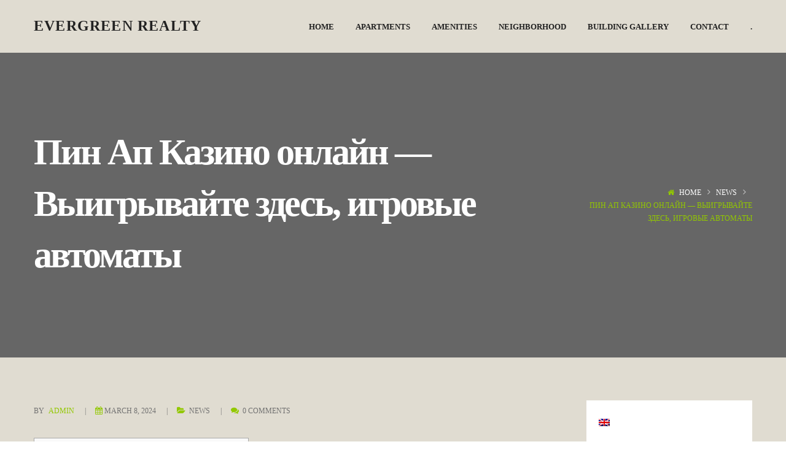

--- FILE ---
content_type: text/html; charset=UTF-8
request_url: http://www.80lindenblvd.com/pin-ap-kazino-onlajn-vyigryvajte-zdes-igrovye-2/
body_size: 21884
content:
<!DOCTYPE html>
<!-- Open Html -->
<html lang="en">
<!-- Open Head -->
<head>
    
<meta charset="UTF-8"/>
<meta name="viewport" content="width=device-width, initial-scale=1, maximum-scale=1">


    <link rel="pingback" href="http://www.80lindenblvd.com/xmlrpc.php"/>

<link rel="profile" href="http://gmpg.org/xfn/11" />

    <link rel="shortcut icon" href="http://www.80lindenblvd.com/wp-content/themes/bena/benaa/assets/images/favicon.ico" />





<title>Пин Ап Казино онлайн — Выигрывайте здесь, игровые автоматы &#8211; Evergreen Realty</title>
<meta name='robots' content='max-image-preview:large' />
<link rel='dns-prefetch' href='//fonts.googleapis.com' />
<link rel="alternate" type="application/rss+xml" title="Evergreen Realty &raquo; Feed" href="http://www.80lindenblvd.com/feed/" />
<link rel="alternate" type="application/rss+xml" title="Evergreen Realty &raquo; Comments Feed" href="http://www.80lindenblvd.com/comments/feed/" />
<link rel="alternate" type="application/rss+xml" title="Evergreen Realty &raquo; Пин Ап Казино онлайн — Выигрывайте здесь, игровые автоматы Comments Feed" href="http://www.80lindenblvd.com/pin-ap-kazino-onlajn-vyigryvajte-zdes-igrovye-2/feed/" />
<link rel="alternate" title="oEmbed (JSON)" type="application/json+oembed" href="http://www.80lindenblvd.com/wp-json/oembed/1.0/embed?url=http%3A%2F%2Fwww.80lindenblvd.com%2Fpin-ap-kazino-onlajn-vyigryvajte-zdes-igrovye-2%2F" />
<link rel="alternate" title="oEmbed (XML)" type="text/xml+oembed" href="http://www.80lindenblvd.com/wp-json/oembed/1.0/embed?url=http%3A%2F%2Fwww.80lindenblvd.com%2Fpin-ap-kazino-onlajn-vyigryvajte-zdes-igrovye-2%2F&#038;format=xml" />
<style id='wp-img-auto-sizes-contain-inline-css' type='text/css'>
img:is([sizes=auto i],[sizes^="auto," i]){contain-intrinsic-size:3000px 1500px}
/*# sourceURL=wp-img-auto-sizes-contain-inline-css */
</style>
<style id='wp-emoji-styles-inline-css' type='text/css'>

	img.wp-smiley, img.emoji {
		display: inline !important;
		border: none !important;
		box-shadow: none !important;
		height: 1em !important;
		width: 1em !important;
		margin: 0 0.07em !important;
		vertical-align: -0.1em !important;
		background: none !important;
		padding: 0 !important;
	}
/*# sourceURL=wp-emoji-styles-inline-css */
</style>
<style id='wp-block-library-inline-css' type='text/css'>
:root{--wp-block-synced-color:#7a00df;--wp-block-synced-color--rgb:122,0,223;--wp-bound-block-color:var(--wp-block-synced-color);--wp-editor-canvas-background:#ddd;--wp-admin-theme-color:#007cba;--wp-admin-theme-color--rgb:0,124,186;--wp-admin-theme-color-darker-10:#006ba1;--wp-admin-theme-color-darker-10--rgb:0,107,160.5;--wp-admin-theme-color-darker-20:#005a87;--wp-admin-theme-color-darker-20--rgb:0,90,135;--wp-admin-border-width-focus:2px}@media (min-resolution:192dpi){:root{--wp-admin-border-width-focus:1.5px}}.wp-element-button{cursor:pointer}:root .has-very-light-gray-background-color{background-color:#eee}:root .has-very-dark-gray-background-color{background-color:#313131}:root .has-very-light-gray-color{color:#eee}:root .has-very-dark-gray-color{color:#313131}:root .has-vivid-green-cyan-to-vivid-cyan-blue-gradient-background{background:linear-gradient(135deg,#00d084,#0693e3)}:root .has-purple-crush-gradient-background{background:linear-gradient(135deg,#34e2e4,#4721fb 50%,#ab1dfe)}:root .has-hazy-dawn-gradient-background{background:linear-gradient(135deg,#faaca8,#dad0ec)}:root .has-subdued-olive-gradient-background{background:linear-gradient(135deg,#fafae1,#67a671)}:root .has-atomic-cream-gradient-background{background:linear-gradient(135deg,#fdd79a,#004a59)}:root .has-nightshade-gradient-background{background:linear-gradient(135deg,#330968,#31cdcf)}:root .has-midnight-gradient-background{background:linear-gradient(135deg,#020381,#2874fc)}:root{--wp--preset--font-size--normal:16px;--wp--preset--font-size--huge:42px}.has-regular-font-size{font-size:1em}.has-larger-font-size{font-size:2.625em}.has-normal-font-size{font-size:var(--wp--preset--font-size--normal)}.has-huge-font-size{font-size:var(--wp--preset--font-size--huge)}.has-text-align-center{text-align:center}.has-text-align-left{text-align:left}.has-text-align-right{text-align:right}.has-fit-text{white-space:nowrap!important}#end-resizable-editor-section{display:none}.aligncenter{clear:both}.items-justified-left{justify-content:flex-start}.items-justified-center{justify-content:center}.items-justified-right{justify-content:flex-end}.items-justified-space-between{justify-content:space-between}.screen-reader-text{border:0;clip-path:inset(50%);height:1px;margin:-1px;overflow:hidden;padding:0;position:absolute;width:1px;word-wrap:normal!important}.screen-reader-text:focus{background-color:#ddd;clip-path:none;color:#444;display:block;font-size:1em;height:auto;left:5px;line-height:normal;padding:15px 23px 14px;text-decoration:none;top:5px;width:auto;z-index:100000}html :where(.has-border-color){border-style:solid}html :where([style*=border-top-color]){border-top-style:solid}html :where([style*=border-right-color]){border-right-style:solid}html :where([style*=border-bottom-color]){border-bottom-style:solid}html :where([style*=border-left-color]){border-left-style:solid}html :where([style*=border-width]){border-style:solid}html :where([style*=border-top-width]){border-top-style:solid}html :where([style*=border-right-width]){border-right-style:solid}html :where([style*=border-bottom-width]){border-bottom-style:solid}html :where([style*=border-left-width]){border-left-style:solid}html :where(img[class*=wp-image-]){height:auto;max-width:100%}:where(figure){margin:0 0 1em}html :where(.is-position-sticky){--wp-admin--admin-bar--position-offset:var(--wp-admin--admin-bar--height,0px)}@media screen and (max-width:600px){html :where(.is-position-sticky){--wp-admin--admin-bar--position-offset:0px}}

/*# sourceURL=wp-block-library-inline-css */
</style><style id='wp-block-heading-inline-css' type='text/css'>
h1:where(.wp-block-heading).has-background,h2:where(.wp-block-heading).has-background,h3:where(.wp-block-heading).has-background,h4:where(.wp-block-heading).has-background,h5:where(.wp-block-heading).has-background,h6:where(.wp-block-heading).has-background{padding:1.25em 2.375em}h1.has-text-align-left[style*=writing-mode]:where([style*=vertical-lr]),h1.has-text-align-right[style*=writing-mode]:where([style*=vertical-rl]),h2.has-text-align-left[style*=writing-mode]:where([style*=vertical-lr]),h2.has-text-align-right[style*=writing-mode]:where([style*=vertical-rl]),h3.has-text-align-left[style*=writing-mode]:where([style*=vertical-lr]),h3.has-text-align-right[style*=writing-mode]:where([style*=vertical-rl]),h4.has-text-align-left[style*=writing-mode]:where([style*=vertical-lr]),h4.has-text-align-right[style*=writing-mode]:where([style*=vertical-rl]),h5.has-text-align-left[style*=writing-mode]:where([style*=vertical-lr]),h5.has-text-align-right[style*=writing-mode]:where([style*=vertical-rl]),h6.has-text-align-left[style*=writing-mode]:where([style*=vertical-lr]),h6.has-text-align-right[style*=writing-mode]:where([style*=vertical-rl]){rotate:180deg}
/*# sourceURL=http://www.80lindenblvd.com/wp-includes/blocks/heading/style.min.css */
</style>
<style id='wp-block-latest-comments-inline-css' type='text/css'>
ol.wp-block-latest-comments{box-sizing:border-box;margin-left:0}:where(.wp-block-latest-comments:not([style*=line-height] .wp-block-latest-comments__comment)){line-height:1.1}:where(.wp-block-latest-comments:not([style*=line-height] .wp-block-latest-comments__comment-excerpt p)){line-height:1.8}.has-dates :where(.wp-block-latest-comments:not([style*=line-height])),.has-excerpts :where(.wp-block-latest-comments:not([style*=line-height])){line-height:1.5}.wp-block-latest-comments .wp-block-latest-comments{padding-left:0}.wp-block-latest-comments__comment{list-style:none;margin-bottom:1em}.has-avatars .wp-block-latest-comments__comment{list-style:none;min-height:2.25em}.has-avatars .wp-block-latest-comments__comment .wp-block-latest-comments__comment-excerpt,.has-avatars .wp-block-latest-comments__comment .wp-block-latest-comments__comment-meta{margin-left:3.25em}.wp-block-latest-comments__comment-excerpt p{font-size:.875em;margin:.36em 0 1.4em}.wp-block-latest-comments__comment-date{display:block;font-size:.75em}.wp-block-latest-comments .avatar,.wp-block-latest-comments__comment-avatar{border-radius:1.5em;display:block;float:left;height:2.5em;margin-right:.75em;width:2.5em}.wp-block-latest-comments[class*=-font-size] a,.wp-block-latest-comments[style*=font-size] a{font-size:inherit}
/*# sourceURL=http://www.80lindenblvd.com/wp-includes/blocks/latest-comments/style.min.css */
</style>
<style id='wp-block-latest-posts-inline-css' type='text/css'>
.wp-block-latest-posts{box-sizing:border-box}.wp-block-latest-posts.alignleft{margin-right:2em}.wp-block-latest-posts.alignright{margin-left:2em}.wp-block-latest-posts.wp-block-latest-posts__list{list-style:none}.wp-block-latest-posts.wp-block-latest-posts__list li{clear:both;overflow-wrap:break-word}.wp-block-latest-posts.is-grid{display:flex;flex-wrap:wrap}.wp-block-latest-posts.is-grid li{margin:0 1.25em 1.25em 0;width:100%}@media (min-width:600px){.wp-block-latest-posts.columns-2 li{width:calc(50% - .625em)}.wp-block-latest-posts.columns-2 li:nth-child(2n){margin-right:0}.wp-block-latest-posts.columns-3 li{width:calc(33.33333% - .83333em)}.wp-block-latest-posts.columns-3 li:nth-child(3n){margin-right:0}.wp-block-latest-posts.columns-4 li{width:calc(25% - .9375em)}.wp-block-latest-posts.columns-4 li:nth-child(4n){margin-right:0}.wp-block-latest-posts.columns-5 li{width:calc(20% - 1em)}.wp-block-latest-posts.columns-5 li:nth-child(5n){margin-right:0}.wp-block-latest-posts.columns-6 li{width:calc(16.66667% - 1.04167em)}.wp-block-latest-posts.columns-6 li:nth-child(6n){margin-right:0}}:root :where(.wp-block-latest-posts.is-grid){padding:0}:root :where(.wp-block-latest-posts.wp-block-latest-posts__list){padding-left:0}.wp-block-latest-posts__post-author,.wp-block-latest-posts__post-date{display:block;font-size:.8125em}.wp-block-latest-posts__post-excerpt,.wp-block-latest-posts__post-full-content{margin-bottom:1em;margin-top:.5em}.wp-block-latest-posts__featured-image a{display:inline-block}.wp-block-latest-posts__featured-image img{height:auto;max-width:100%;width:auto}.wp-block-latest-posts__featured-image.alignleft{float:left;margin-right:1em}.wp-block-latest-posts__featured-image.alignright{float:right;margin-left:1em}.wp-block-latest-posts__featured-image.aligncenter{margin-bottom:1em;text-align:center}
/*# sourceURL=http://www.80lindenblvd.com/wp-includes/blocks/latest-posts/style.min.css */
</style>
<style id='wp-block-search-inline-css' type='text/css'>
.wp-block-search__button{margin-left:10px;word-break:normal}.wp-block-search__button.has-icon{line-height:0}.wp-block-search__button svg{height:1.25em;min-height:24px;min-width:24px;width:1.25em;fill:currentColor;vertical-align:text-bottom}:where(.wp-block-search__button){border:1px solid #ccc;padding:6px 10px}.wp-block-search__inside-wrapper{display:flex;flex:auto;flex-wrap:nowrap;max-width:100%}.wp-block-search__label{width:100%}.wp-block-search.wp-block-search__button-only .wp-block-search__button{box-sizing:border-box;display:flex;flex-shrink:0;justify-content:center;margin-left:0;max-width:100%}.wp-block-search.wp-block-search__button-only .wp-block-search__inside-wrapper{min-width:0!important;transition-property:width}.wp-block-search.wp-block-search__button-only .wp-block-search__input{flex-basis:100%;transition-duration:.3s}.wp-block-search.wp-block-search__button-only.wp-block-search__searchfield-hidden,.wp-block-search.wp-block-search__button-only.wp-block-search__searchfield-hidden .wp-block-search__inside-wrapper{overflow:hidden}.wp-block-search.wp-block-search__button-only.wp-block-search__searchfield-hidden .wp-block-search__input{border-left-width:0!important;border-right-width:0!important;flex-basis:0;flex-grow:0;margin:0;min-width:0!important;padding-left:0!important;padding-right:0!important;width:0!important}:where(.wp-block-search__input){appearance:none;border:1px solid #949494;flex-grow:1;font-family:inherit;font-size:inherit;font-style:inherit;font-weight:inherit;letter-spacing:inherit;line-height:inherit;margin-left:0;margin-right:0;min-width:3rem;padding:8px;text-decoration:unset!important;text-transform:inherit}:where(.wp-block-search__button-inside .wp-block-search__inside-wrapper){background-color:#fff;border:1px solid #949494;box-sizing:border-box;padding:4px}:where(.wp-block-search__button-inside .wp-block-search__inside-wrapper) .wp-block-search__input{border:none;border-radius:0;padding:0 4px}:where(.wp-block-search__button-inside .wp-block-search__inside-wrapper) .wp-block-search__input:focus{outline:none}:where(.wp-block-search__button-inside .wp-block-search__inside-wrapper) :where(.wp-block-search__button){padding:4px 8px}.wp-block-search.aligncenter .wp-block-search__inside-wrapper{margin:auto}.wp-block[data-align=right] .wp-block-search.wp-block-search__button-only .wp-block-search__inside-wrapper{float:right}
/*# sourceURL=http://www.80lindenblvd.com/wp-includes/blocks/search/style.min.css */
</style>
<style id='wp-block-search-theme-inline-css' type='text/css'>
.wp-block-search .wp-block-search__label{font-weight:700}.wp-block-search__button{border:1px solid #ccc;padding:.375em .625em}
/*# sourceURL=http://www.80lindenblvd.com/wp-includes/blocks/search/theme.min.css */
</style>
<style id='wp-block-group-inline-css' type='text/css'>
.wp-block-group{box-sizing:border-box}:where(.wp-block-group.wp-block-group-is-layout-constrained){position:relative}
/*# sourceURL=http://www.80lindenblvd.com/wp-includes/blocks/group/style.min.css */
</style>
<style id='wp-block-group-theme-inline-css' type='text/css'>
:where(.wp-block-group.has-background){padding:1.25em 2.375em}
/*# sourceURL=http://www.80lindenblvd.com/wp-includes/blocks/group/theme.min.css */
</style>
<style id='wp-block-paragraph-inline-css' type='text/css'>
.is-small-text{font-size:.875em}.is-regular-text{font-size:1em}.is-large-text{font-size:2.25em}.is-larger-text{font-size:3em}.has-drop-cap:not(:focus):first-letter{float:left;font-size:8.4em;font-style:normal;font-weight:100;line-height:.68;margin:.05em .1em 0 0;text-transform:uppercase}body.rtl .has-drop-cap:not(:focus):first-letter{float:none;margin-left:.1em}p.has-drop-cap.has-background{overflow:hidden}:root :where(p.has-background){padding:1.25em 2.375em}:where(p.has-text-color:not(.has-link-color)) a{color:inherit}p.has-text-align-left[style*="writing-mode:vertical-lr"],p.has-text-align-right[style*="writing-mode:vertical-rl"]{rotate:180deg}
/*# sourceURL=http://www.80lindenblvd.com/wp-includes/blocks/paragraph/style.min.css */
</style>
<style id='global-styles-inline-css' type='text/css'>
:root{--wp--preset--aspect-ratio--square: 1;--wp--preset--aspect-ratio--4-3: 4/3;--wp--preset--aspect-ratio--3-4: 3/4;--wp--preset--aspect-ratio--3-2: 3/2;--wp--preset--aspect-ratio--2-3: 2/3;--wp--preset--aspect-ratio--16-9: 16/9;--wp--preset--aspect-ratio--9-16: 9/16;--wp--preset--color--black: #000000;--wp--preset--color--cyan-bluish-gray: #abb8c3;--wp--preset--color--white: #ffffff;--wp--preset--color--pale-pink: #f78da7;--wp--preset--color--vivid-red: #cf2e2e;--wp--preset--color--luminous-vivid-orange: #ff6900;--wp--preset--color--luminous-vivid-amber: #fcb900;--wp--preset--color--light-green-cyan: #7bdcb5;--wp--preset--color--vivid-green-cyan: #00d084;--wp--preset--color--pale-cyan-blue: #8ed1fc;--wp--preset--color--vivid-cyan-blue: #0693e3;--wp--preset--color--vivid-purple: #9b51e0;--wp--preset--gradient--vivid-cyan-blue-to-vivid-purple: linear-gradient(135deg,rgb(6,147,227) 0%,rgb(155,81,224) 100%);--wp--preset--gradient--light-green-cyan-to-vivid-green-cyan: linear-gradient(135deg,rgb(122,220,180) 0%,rgb(0,208,130) 100%);--wp--preset--gradient--luminous-vivid-amber-to-luminous-vivid-orange: linear-gradient(135deg,rgb(252,185,0) 0%,rgb(255,105,0) 100%);--wp--preset--gradient--luminous-vivid-orange-to-vivid-red: linear-gradient(135deg,rgb(255,105,0) 0%,rgb(207,46,46) 100%);--wp--preset--gradient--very-light-gray-to-cyan-bluish-gray: linear-gradient(135deg,rgb(238,238,238) 0%,rgb(169,184,195) 100%);--wp--preset--gradient--cool-to-warm-spectrum: linear-gradient(135deg,rgb(74,234,220) 0%,rgb(151,120,209) 20%,rgb(207,42,186) 40%,rgb(238,44,130) 60%,rgb(251,105,98) 80%,rgb(254,248,76) 100%);--wp--preset--gradient--blush-light-purple: linear-gradient(135deg,rgb(255,206,236) 0%,rgb(152,150,240) 100%);--wp--preset--gradient--blush-bordeaux: linear-gradient(135deg,rgb(254,205,165) 0%,rgb(254,45,45) 50%,rgb(107,0,62) 100%);--wp--preset--gradient--luminous-dusk: linear-gradient(135deg,rgb(255,203,112) 0%,rgb(199,81,192) 50%,rgb(65,88,208) 100%);--wp--preset--gradient--pale-ocean: linear-gradient(135deg,rgb(255,245,203) 0%,rgb(182,227,212) 50%,rgb(51,167,181) 100%);--wp--preset--gradient--electric-grass: linear-gradient(135deg,rgb(202,248,128) 0%,rgb(113,206,126) 100%);--wp--preset--gradient--midnight: linear-gradient(135deg,rgb(2,3,129) 0%,rgb(40,116,252) 100%);--wp--preset--font-size--small: 13px;--wp--preset--font-size--medium: 20px;--wp--preset--font-size--large: 36px;--wp--preset--font-size--x-large: 42px;--wp--preset--spacing--20: 0.44rem;--wp--preset--spacing--30: 0.67rem;--wp--preset--spacing--40: 1rem;--wp--preset--spacing--50: 1.5rem;--wp--preset--spacing--60: 2.25rem;--wp--preset--spacing--70: 3.38rem;--wp--preset--spacing--80: 5.06rem;--wp--preset--shadow--natural: 6px 6px 9px rgba(0, 0, 0, 0.2);--wp--preset--shadow--deep: 12px 12px 50px rgba(0, 0, 0, 0.4);--wp--preset--shadow--sharp: 6px 6px 0px rgba(0, 0, 0, 0.2);--wp--preset--shadow--outlined: 6px 6px 0px -3px rgb(255, 255, 255), 6px 6px rgb(0, 0, 0);--wp--preset--shadow--crisp: 6px 6px 0px rgb(0, 0, 0);}:where(.is-layout-flex){gap: 0.5em;}:where(.is-layout-grid){gap: 0.5em;}body .is-layout-flex{display: flex;}.is-layout-flex{flex-wrap: wrap;align-items: center;}.is-layout-flex > :is(*, div){margin: 0;}body .is-layout-grid{display: grid;}.is-layout-grid > :is(*, div){margin: 0;}:where(.wp-block-columns.is-layout-flex){gap: 2em;}:where(.wp-block-columns.is-layout-grid){gap: 2em;}:where(.wp-block-post-template.is-layout-flex){gap: 1.25em;}:where(.wp-block-post-template.is-layout-grid){gap: 1.25em;}.has-black-color{color: var(--wp--preset--color--black) !important;}.has-cyan-bluish-gray-color{color: var(--wp--preset--color--cyan-bluish-gray) !important;}.has-white-color{color: var(--wp--preset--color--white) !important;}.has-pale-pink-color{color: var(--wp--preset--color--pale-pink) !important;}.has-vivid-red-color{color: var(--wp--preset--color--vivid-red) !important;}.has-luminous-vivid-orange-color{color: var(--wp--preset--color--luminous-vivid-orange) !important;}.has-luminous-vivid-amber-color{color: var(--wp--preset--color--luminous-vivid-amber) !important;}.has-light-green-cyan-color{color: var(--wp--preset--color--light-green-cyan) !important;}.has-vivid-green-cyan-color{color: var(--wp--preset--color--vivid-green-cyan) !important;}.has-pale-cyan-blue-color{color: var(--wp--preset--color--pale-cyan-blue) !important;}.has-vivid-cyan-blue-color{color: var(--wp--preset--color--vivid-cyan-blue) !important;}.has-vivid-purple-color{color: var(--wp--preset--color--vivid-purple) !important;}.has-black-background-color{background-color: var(--wp--preset--color--black) !important;}.has-cyan-bluish-gray-background-color{background-color: var(--wp--preset--color--cyan-bluish-gray) !important;}.has-white-background-color{background-color: var(--wp--preset--color--white) !important;}.has-pale-pink-background-color{background-color: var(--wp--preset--color--pale-pink) !important;}.has-vivid-red-background-color{background-color: var(--wp--preset--color--vivid-red) !important;}.has-luminous-vivid-orange-background-color{background-color: var(--wp--preset--color--luminous-vivid-orange) !important;}.has-luminous-vivid-amber-background-color{background-color: var(--wp--preset--color--luminous-vivid-amber) !important;}.has-light-green-cyan-background-color{background-color: var(--wp--preset--color--light-green-cyan) !important;}.has-vivid-green-cyan-background-color{background-color: var(--wp--preset--color--vivid-green-cyan) !important;}.has-pale-cyan-blue-background-color{background-color: var(--wp--preset--color--pale-cyan-blue) !important;}.has-vivid-cyan-blue-background-color{background-color: var(--wp--preset--color--vivid-cyan-blue) !important;}.has-vivid-purple-background-color{background-color: var(--wp--preset--color--vivid-purple) !important;}.has-black-border-color{border-color: var(--wp--preset--color--black) !important;}.has-cyan-bluish-gray-border-color{border-color: var(--wp--preset--color--cyan-bluish-gray) !important;}.has-white-border-color{border-color: var(--wp--preset--color--white) !important;}.has-pale-pink-border-color{border-color: var(--wp--preset--color--pale-pink) !important;}.has-vivid-red-border-color{border-color: var(--wp--preset--color--vivid-red) !important;}.has-luminous-vivid-orange-border-color{border-color: var(--wp--preset--color--luminous-vivid-orange) !important;}.has-luminous-vivid-amber-border-color{border-color: var(--wp--preset--color--luminous-vivid-amber) !important;}.has-light-green-cyan-border-color{border-color: var(--wp--preset--color--light-green-cyan) !important;}.has-vivid-green-cyan-border-color{border-color: var(--wp--preset--color--vivid-green-cyan) !important;}.has-pale-cyan-blue-border-color{border-color: var(--wp--preset--color--pale-cyan-blue) !important;}.has-vivid-cyan-blue-border-color{border-color: var(--wp--preset--color--vivid-cyan-blue) !important;}.has-vivid-purple-border-color{border-color: var(--wp--preset--color--vivid-purple) !important;}.has-vivid-cyan-blue-to-vivid-purple-gradient-background{background: var(--wp--preset--gradient--vivid-cyan-blue-to-vivid-purple) !important;}.has-light-green-cyan-to-vivid-green-cyan-gradient-background{background: var(--wp--preset--gradient--light-green-cyan-to-vivid-green-cyan) !important;}.has-luminous-vivid-amber-to-luminous-vivid-orange-gradient-background{background: var(--wp--preset--gradient--luminous-vivid-amber-to-luminous-vivid-orange) !important;}.has-luminous-vivid-orange-to-vivid-red-gradient-background{background: var(--wp--preset--gradient--luminous-vivid-orange-to-vivid-red) !important;}.has-very-light-gray-to-cyan-bluish-gray-gradient-background{background: var(--wp--preset--gradient--very-light-gray-to-cyan-bluish-gray) !important;}.has-cool-to-warm-spectrum-gradient-background{background: var(--wp--preset--gradient--cool-to-warm-spectrum) !important;}.has-blush-light-purple-gradient-background{background: var(--wp--preset--gradient--blush-light-purple) !important;}.has-blush-bordeaux-gradient-background{background: var(--wp--preset--gradient--blush-bordeaux) !important;}.has-luminous-dusk-gradient-background{background: var(--wp--preset--gradient--luminous-dusk) !important;}.has-pale-ocean-gradient-background{background: var(--wp--preset--gradient--pale-ocean) !important;}.has-electric-grass-gradient-background{background: var(--wp--preset--gradient--electric-grass) !important;}.has-midnight-gradient-background{background: var(--wp--preset--gradient--midnight) !important;}.has-small-font-size{font-size: var(--wp--preset--font-size--small) !important;}.has-medium-font-size{font-size: var(--wp--preset--font-size--medium) !important;}.has-large-font-size{font-size: var(--wp--preset--font-size--large) !important;}.has-x-large-font-size{font-size: var(--wp--preset--font-size--x-large) !important;}
/*# sourceURL=global-styles-inline-css */
</style>

<style id='classic-theme-styles-inline-css' type='text/css'>
/*! This file is auto-generated */
.wp-block-button__link{color:#fff;background-color:#32373c;border-radius:9999px;box-shadow:none;text-decoration:none;padding:calc(.667em + 2px) calc(1.333em + 2px);font-size:1.125em}.wp-block-file__button{background:#32373c;color:#fff;text-decoration:none}
/*# sourceURL=/wp-includes/css/classic-themes.min.css */
</style>
<link rel='stylesheet' id='font-awesome-css' href='http://www.80lindenblvd.com/wp-content/themes/bena/benaa/assets/plugins/fonts-awesome/css/font-awesome.min.css?ver=4.7.0' type='text/css' media='all' />
<link rel='stylesheet' id='fontawesome_animation-css' href='http://www.80lindenblvd.com/wp-content/themes/bena/benaa/assets/plugins/fonts-awesome/css/font-awesome-animation.min.css?ver=6.9' type='text/css' media='all' />
<link rel='stylesheet' id='icomoon-css' href='http://www.80lindenblvd.com/wp-content/themes/bena/benaa/assets/plugins/icomoon/css/icomoon.css?ver=6.9' type='text/css' media='all' />
<link rel='stylesheet' id='bootstrap-css' href='http://www.80lindenblvd.com/wp-content/themes/bena/benaa/assets/plugins/bootstrap/css/bootstrap.min.css?ver=6.9' type='text/css' media='all' />
<link rel='stylesheet' id='owl-carousel-css' href='http://www.80lindenblvd.com/wp-content/themes/bena/benaa/assets/plugins/owl-carousel/assets/owl.carousel.min.css?ver=2.1.0' type='text/css' media='all' />
<link rel='stylesheet' id='ligh-gallery-css' href='http://www.80lindenblvd.com/wp-content/themes/bena/benaa/assets/plugins/light-gallery/css/lightgallery.min.css?ver=6.9' type='text/css' media='all' />
<link rel='stylesheet' id='perffect-scrollbar-css' href='http://www.80lindenblvd.com/wp-content/themes/bena/benaa/assets/plugins/perfect-scrollbar/css/perfect-scrollbar.min.css?ver=6.9' type='text/css' media='all' />
<link rel='stylesheet' id='g5plus-framework-style-css' href='http://www.80lindenblvd.com/wp-content/themes/bena/benaa/style.css?ver=6.9' type='text/css' media='all' />
<link rel='stylesheet' id='google-fonts-css' href='http://fonts.googleapis.com/css?family=Poppins%3A100%2C300%2C400%2C600%2C700%2C900%2C100italic%2C300italic%2C400italic%2C600italic%2C700italic%2C900italic%7CPoppins%3A100%2C300%2C400%2C600%2C700%2C900%2C100italic%2C300italic%2C400italic%2C600italic%2C700italic%2C900italic%7CPoppins%3A100%2C300%2C400%2C600%2C700%2C900%2C100italic%2C300italic%2C400italic%2C600italic%2C700italic%2C900italic%7CPoppins%3A100%2C300%2C400%2C600%2C700%2C900%2C100italic%2C300italic%2C400italic%2C600italic%2C700italic%2C900italic%7CPoppins%3A100%2C300%2C400%2C600%2C700%2C900%2C100italic%2C300italic%2C400italic%2C600italic%2C700italic%2C900italic%7CPoppins%3A100%2C300%2C400%2C600%2C700%2C900%2C100italic%2C300italic%2C400italic%2C600italic%2C700italic%2C900italic%7CPoppins%3A100%2C300%2C400%2C600%2C700%2C900%2C100italic%2C300italic%2C400italic%2C600italic%2C700italic%2C900italic%7CPoppins%3A100%2C300%2C400%2C600%2C700%2C900%2C100italic%2C300italic%2C400italic%2C600italic%2C700italic%2C900italic&#038;ver=6.9' type='text/css' media='all' />
<script type="text/javascript" src="http://www.80lindenblvd.com/wp-includes/js/jquery/jquery.min.js?ver=3.7.1" id="jquery-core-js"></script>
<script type="text/javascript" src="http://www.80lindenblvd.com/wp-includes/js/jquery/jquery-migrate.min.js?ver=3.4.1" id="jquery-migrate-js"></script>
<link rel="https://api.w.org/" href="http://www.80lindenblvd.com/wp-json/" /><link rel="alternate" title="JSON" type="application/json" href="http://www.80lindenblvd.com/wp-json/wp/v2/posts/5618" /><link rel="EditURI" type="application/rsd+xml" title="RSD" href="http://www.80lindenblvd.com/xmlrpc.php?rsd" />
<meta name="generator" content="WordPress 6.9" />
<link rel="canonical" href="http://www.80lindenblvd.com/pin-ap-kazino-onlajn-vyigryvajte-zdes-igrovye-2/" />
<link rel='shortlink' href='http://www.80lindenblvd.com/?p=5618' />
		<style type="text/css" id="wp-custom-css">
			.p {
    font-family:calibri !important;
	font-size:16px !important;
}
h1 {
    font-family:calibri !important;
}

h2 {
    font-family:calibri !important;
}

h3 {
    font-family:calibri !important;
}

h4 {
    font-family:calibri !important;
}

h5 {
    font-family:calibri !important;
}

h6 {
    font-family:calibri !important;
}

body {
    font-family: calibri !important;
		font-size:18px !important;
}



.g5plus-heading p {
    font-size: 18px !important;
}

.x-nav-menu > .x-menu-item > .x-menu-a-text {
    font-size: 15px !important;
}

.g5plus-icon-box p {
    font-size: 18px !important;
}










.g5plus-gallery .gf-gallery-item .gf-gallery-inner {
    margin-right: 12px !important;
}

.wpb_gallery .wpb_flexslider .flex-control-paging {
    display: none !important;
}

.accent-color {
    color: #1a5632 !important;
}

.g5plus-icon-box.shape-bg-white-outline-circle:hover .icon-wrap {
    background: #1a5632 !important;
}

.g5plus-icon-box .icon-wrap {
    border: solid 2px #1a5632 !important;
}

.g5plus-heading i {
    color: #1a5632 !important;
   }

.owl-dots .owl-dot.active span {
    background-color: #1a5632 !important;
}

.btn:hover.btn-outline, button:hover.btn-outline, input[type="submit"]:hover.btn-outline, .btn:focus.btn-outline, button:focus.btn-outline, input[type="submit"]:focus.btn-outline {
    background-color: #1a5632 !important;
    border-color: #1a5632 !important;
}



.btn, button, input[type="submit"] {
    background-color: #1a5632 !important;
    border-color: #1a5632 !important;
   }

.g5plus-heading h2 {
    margin-bottom: 14px !important;
}

.g5plus-contact-form input[type="text"], .g5plus-contact-form input[type="search"], .g5plus-contact-form input[type="email"], .g5plus-contact-form input[type="url"], .g5plus-contact-form input[type="password"], .g5plus-contact-form input[type="tel"], .g5plus-contact-form textarea, .g5plus-contact-form select {
    margin-bottom: 12px !important;
}

.btn.btn-outline, button.btn-outline, input[type="submit"].btn-outline {
    color: white !important;
}


.sgpb-theme-1-content {
    padding-bottom: 0px !important;
}

.g5plus-icon-box .icon-wrap {
    width: 50px !important;
    height: 50px !important;
}

.g5plus-icon-box .icon-wrap i {
    font-size: 26px !important;
    line-height: 44px !important;
  }


.pd-top-100 {
    padding-top: 0px !important;
}


.ih-item.square.effect3 .info {
    height: 22% !important;
    background: #1a5632 !important;
}

@media only screen and (max-width: 600px) {
.ali{
	display:none !important;
}
}

@media only screen and (min-width: 600px) {
.ali2{
	display:none !important;
}
}

@media screen and (max-width: 991px){
.is-sticky {
    height: 15px !important;
}
}

#primary-content {
    background-color:#e0dcd1 !important;
}


.g5plus-icon-box.shape-bg-white-outline-circle .icon-wrap {
    background: #e0dcd1 !important;
}



.header-wrapper {
    background-color: #e0dcd1 !important;
}


form.wpcf7-form.init input {
    border-radius: 50px!important;
	width:100%!important;
}
form.wpcf7-form.init div {
    width: 250px!important;
    display: inline-block;
    padding:10px;
}
form.wpcf7-form.init div.email {
    width: 100%!important;
}

form.wpcf7-form.init div.optn-t {
    width: 100%!important;
}


form .optn-t input[type="checkbox"] {
    width: 20px!important;
}

.email label {
    width: 95%;
}





.building-gallery img{
	border-radius:10px!important;
}
.vc_images_carousel a.vc_carousel-control {
    color: white !important;
}
.vc_images_carousel .vc_carousel-control span::before {
    font-size: 55px !important;
}
#rev_slider_1_1_wrapper rs-slides {
    border-radius: 20px !important;
}		</style>
		</head>
<!-- Close Head -->
<body class="wp-singular post-template-default single single-post postid-5618 single-format-standard wp-embed-responsive wp-theme-benabenaa benaa-class chrome has-sidebar" data-responsive="991px"
                             data-header="header-1">
<!-- Open Wrapper -->
<div id="wrapper">

    <header class="main-header header-1">
        <div class="">
	<div class="header-wrapper clearfix">
		<div class="container">
			<div class="header-above-inner container-inner clearfix">
				<div class="logo-header">
	<a class="no-sticky" href="http://www.80lindenblvd.com/" title="Evergreen Realty-Discover The Epitome Of Living">
					<h2 class="logo-text">Evergreen Realty</h2>
			</a>
	</div>									<nav class="primary-menu">
						<ul id="main-menu" class="main-menu"><li id="menu-item-4503" class="menu-item menu-item-type-post_type menu-item-object-page menu-item-home menu-item-4503"><a href="http://www.80lindenblvd.com/">Home</a></li>
<li id="menu-item-4597" class="menu-item menu-item-type-post_type menu-item-object-page menu-item-has-children menu-item-4597"><a href="http://www.80lindenblvd.com/apartment/">Apartments</a>
<ul class="sub-menu">
	<li id="menu-item-5440" class="menu-item menu-item-type-custom menu-item-object-custom menu-item-5440"><a href="https://www.80lindenblvd.com/apartment/#Penthouse1">Penthouse</a></li>
	<li id="menu-item-4619" class="menu-item menu-item-type-custom menu-item-object-custom menu-item-4619"><a href="https://www.80lindenblvd.com/apartment/#twobedtwobath">2 Bedrooms 2 Bathrooms</a></li>
	<li id="menu-item-4620" class="menu-item menu-item-type-custom menu-item-object-custom menu-item-4620"><a href="https://www.80lindenblvd.com/apartment/#twobedonebath">2 Bedrooms 1 Bathroom</a></li>
	<li id="menu-item-4621" class="menu-item menu-item-type-custom menu-item-object-custom menu-item-4621"><a href="https://www.80lindenblvd.com/apartment/#onebedonebath">1 Bedrooms 1 Bathroom</a></li>
</ul>
</li>
<li id="menu-item-4507" class="menu-item menu-item-type-custom menu-item-object-custom menu-item-4507"><a href="https://www.80lindenblvd.com/amenities/">Amenities</a></li>
<li id="menu-item-4622" class="menu-item menu-item-type-custom menu-item-object-custom menu-item-4622"><a href="#neighborhood">Neighborhood</a></li>
<li id="menu-item-4504" class="menu-item menu-item-type-custom menu-item-object-custom menu-item-home menu-item-4504"><a href="https://www.80lindenblvd.com/#gallery">Building Gallery</a></li>
<li id="menu-item-4506" class="menu-item menu-item-type-custom menu-item-object-custom menu-item-home menu-item-4506"><a href="https://www.80lindenblvd.com/#contact">Contact</a></li>
<li id="menu-item-30713" class="menu-item menu-item-type-custom menu-item-object-custom menu-item-30713"><a href="http://www.80lindenblvd.com/mega-zestawienie-darmowych-obrotow-w-kasynie-online-zdobadz-szanse-na-wielkie-wygrane-i-niezapomniane-przygody-hazardowe/">.</a></li>
</ul>					</nav>
							</div>
		</div>
			</div>
</div></header><header class="header-mobile ">
        <div class="header-mobile-wrapper">
	<div class="header-mobile-inner">
		<div class="container header-mobile-container">
			<div class="header-mobile-container-inner clearfix">
				<div class="logo-mobile-wrapper">
	<a href="http://www.80lindenblvd.com/" title="Evergreen Realty-Discover The Epitome Of Living">
					<h2 class="logo-text">Evergreen Realty</h2>
			</a>
</div>				<div class="toggle-icon-wrapper toggle-mobile-menu"
				     data-drop-type="menu-drop-fly">
					<div class="toggle-icon"><span></span></div>
				</div>
									<div class="mobile-login">
											</div>
													<div class="mobile-search-button">
											</div>
							</div>
			<div class="header-mobile-nav menu-drop-fly">
				<ul id="menu-nnn" class="nav-menu-mobile"><li class="menu-item menu-item-type-post_type menu-item-object-page menu-item-home menu-item-4503"><a href="http://www.80lindenblvd.com/">Home</a></li>
<li class="menu-item menu-item-type-post_type menu-item-object-page menu-item-has-children menu-item-4597"><a href="http://www.80lindenblvd.com/apartment/">Apartments</a>
<ul class="sub-menu">
	<li class="menu-item menu-item-type-custom menu-item-object-custom menu-item-5440"><a href="https://www.80lindenblvd.com/apartment/#Penthouse1">Penthouse</a></li>
	<li class="menu-item menu-item-type-custom menu-item-object-custom menu-item-4619"><a href="https://www.80lindenblvd.com/apartment/#twobedtwobath">2 Bedrooms 2 Bathrooms</a></li>
	<li class="menu-item menu-item-type-custom menu-item-object-custom menu-item-4620"><a href="https://www.80lindenblvd.com/apartment/#twobedonebath">2 Bedrooms 1 Bathroom</a></li>
	<li class="menu-item menu-item-type-custom menu-item-object-custom menu-item-4621"><a href="https://www.80lindenblvd.com/apartment/#onebedonebath">1 Bedrooms 1 Bathroom</a></li>
</ul>
</li>
<li class="menu-item menu-item-type-custom menu-item-object-custom menu-item-4507"><a href="https://www.80lindenblvd.com/amenities/">Amenities</a></li>
<li class="menu-item menu-item-type-custom menu-item-object-custom menu-item-4622"><a href="#neighborhood">Neighborhood</a></li>
<li class="menu-item menu-item-type-custom menu-item-object-custom menu-item-home menu-item-4504"><a href="https://www.80lindenblvd.com/#gallery">Building Gallery</a></li>
<li class="menu-item menu-item-type-custom menu-item-object-custom menu-item-home menu-item-4506"><a href="https://www.80lindenblvd.com/#contact">Contact</a></li>
<li class="menu-item menu-item-type-custom menu-item-object-custom menu-item-30713"><a href="http://www.80lindenblvd.com/mega-zestawienie-darmowych-obrotow-w-kasynie-online-zdobadz-szanse-na-wielkie-wygrane-i-niezapomniane-przygody-hazardowe/">.</a></li>
</ul>		</div>		</div>
	</div>
	</div>    </header>
    <!-- Open Wrapper Content -->
    <div id="wrapper-content" class="clearfix ">
        <section class="page-title page-title-large page-title-large" style="padding-top:120px;padding-bottom:120px">
			<div class="" ></div>
		<div class="container">
			<div class="page-title-inner">
																										<div class="page-title-main-info">
																	<h4>Пин Ап Казино онлайн — Выигрывайте здесь, игровые автоматы</h4>
																							</div>
																			    <ul class="breadcrumbs">
        <li><a href="http://www.80lindenblvd.com/" class="home">Home</a></li><li><a href="http://www.80lindenblvd.com/category/news/" title="News">News</a></li><li><span>Пин Ап Казино онлайн — Выигрывайте здесь, игровые автоматы</span></li>    </ul>
			</div>
		</div>
	</section><div id="primary-content" class="pd-top-70 pd-bottom-70 sm-pd-top-30 sm-pd-bottom-30 single-blog-wrap">
			<div class="container clearfix">
						<div class="row">
					<div class="col-md-9 single-blog-inner">
<article id="post-5618" class="post-single clearfix post-5618 post type-post status-publish format-standard hentry category-news">
	
    	<div class="entry-post-meta">
			<div class="entry-meta-author">
				<span>By </span><a href="http://www.80lindenblvd.com/author/admin/">admin</a>			</div>
			<div class="entry-meta-date">
				<i class="fa fa-calendar"></i><a href="http://www.80lindenblvd.com/pin-ap-kazino-onlajn-vyigryvajte-zdes-igrovye-2/">March 8, 2024</a>			</div>
			<div class="entry-meta-cat">
				<i class="fa fa-folder-open"></i>
									<ul>
																												<li class="category-item">
									<a href="http://www.80lindenblvd.com/category/news/"
									   title="News">News</a>
								</li>
																																</ul>
							</div>
							<div class="entry-meta-comment">
					<a href="http://www.80lindenblvd.com/pin-ap-kazino-onlajn-vyigryvajte-zdes-igrovye-2/#respond"><i class="fa fa-comments"></i> 0 comments</a>				</div>
				</div>
	<div class="entry-content-wrap">
		<div class="entry-content clearfix">
									<div class="entry-content-inner clearfix">
				<div id="toc" style="background: #f9f9f9;border: 1px solid #aaa;display: table;margin-bottom: 1em;padding: 1em;width: 350px;">
<p class="toctitle" style="font-weight: 700;text-align: center;">Menu</p>
<ul class="toc_list">
<li><a href="#toc-0">Играть в Пин Ап бесплатно онлайн &#8211; плюсы демо игры</a></li>
<li><a href="#toc-1">Вход в персональный кабинет и верификация пользователя в казино Пин Ап</a></li>
<li><a href="#toc-2">Какая минимальная сумма депозита?</a></li>
<li><a href="#toc-3">Защита личных данных пользователей</a></li>
<li><a href="#toc-4">Актуальное зеркало Пин Ап на сегодняшний день</a></li>
<li><a href="#toc-5">Как играть на реальные деньги в онлайн казино Пин Ап</a></li>
<li><a href="#toc-6">Пополнение счета и вывод средств из Пин Ап</a></li>
<li><a href="#toc-7">Надежное ли казино Пин Ап?</a></li>
<li><a href="#toc-8">Пин Ап Зеркало казино</a></li>
<li><a href="#toc-10">Зеркало Пин Ап казино &#8211; как обойти блокировку</a></li>
</ul>
</div>
<p>Слоты и другие игры регулярно обновляются новыми функциями и эксклюзивными играми. Не торопитесь, выбирая, какой способ оплаты и какую валюту вы хотите использовать при внесении депозита. Не забудьте иметь как минимум 4,3 ГБ ОЗУ и 512 МБ ОЗУ для устройств Android. Как и в нашем оригинальном онлайн-казино в Великобритании, Пин Ап предлагает игрокам разнообразные игры от самых популярных поставщиков программного обеспечения, таких как NetEnt, Microgaming, Yggdrasil и IGT.</p>
<ul>
<li>В течение многих лет МВФ играл циничную роль в обеспечении жесткой экономии, хотя его собственные исследования показывают, что неравенство вызывает ненужные страдания.</li>
<li>С таким весельем и волнением вы обнаружите, что никогда не бывает скучно.</li>
<li>Вы можете наслаждаться играми в блэкджек с различным количеством колод, скоростью, правилами и лимитами ставок для тех, кто любит, чтобы игра была как можно ближе к реальной версии.</li>
<li>Мы уверены, что вы найдете сотни других причин, чтобы продолжать возвращаться к нам снова и снова.</li>
</ul>
<p>Любите ли вы классические игровые автоматы, захватывающие варианты казино или новейшие тематические онлайн-слоты, вы обязательно найдете что-то, что разожжет ваш аппетит. Существует множество рекламных предложений, а также постоянные предложения бесплатных вращений, которые могут быть либо частью бонуса, либо просто для развлечения. Бездепозитный бонус Пин Ап Mobile абсолютно уникален для Пин Ап, так как он возвращает 100% денег, до $/£/€150. Добро пожаловать в Пин Ап, где на все вопросы ответят в любое время дня и ночи. Депозиты, снятие средств и выплаты обрабатываются максимально быстро.</p>
<h2 id="toc-0">Играть в Пин Ап бесплатно онлайн &#8211; плюсы демо игры</h2>
<p>Итак, как только вы начнете играть в онлайн-казино, обязательно продолжайте играть в соответствии с нашими условиями. Данные кредитной карты и банковские реквизиты зашифрованы и защищены с помощью новейшей технологии SSL. Потому что Пин Ап использует новейшую технологию шифрования, и поэтому все ваши транзакции, а также ваши личные данные всегда полностью безопасны и защищены. Тысячи эксклюзивных акций ждут игроков, которые найдут время, чтобы зарегистрироваться, так зачем ждать?.</p>
<ul>
<li>В мобильном Казино Пин Ап ваше удовольствие от игры всегда будет удовлетворено, независимо от того, на каком устройстве вы играете.</li>
<li>В блэкджеке с одним дилером дилер играет одну руку против игрока, и игроку раздается двадцать одна рука на доске ВОСЕМЬ ДИЛЕРОВ.</li>
<li>Если вы ищете свою следующую любимую игру в казино, нет другого места, где вы могли бы получить более высокую отдачу от своих усилий.</li>
</ul>
<p>Эти бесплатные казино принимают только наличные деньги и используют новейшие технологии шифрования, чтобы ваши личные данные всегда были в безопасности. Мысль о внесении денег на свой счет в онлайн-казино заставляет вас немного нервничать? Пин Ап предлагает своим игрокам безопасную и безопасную игровую среду как в онлайн-казино, так и в мобильном казино. * Снятие средств с помощью кредитной карты — получайте деньги за игру, а также упростите снятие выигрыша с помощью кредитной карты! Это может быть лучший способ использовать вашу кредитную карту, избегая комиссий, хотя стоит отметить, что с помощью этого метода производятся самые быстрые выплаты.</p>
<h2 id="toc-1">Вход в персональный кабинет и верификация пользователя в казино Пин Ап</h2>
<p>Независимо от того, какой у вас метод депозита, будь то кредит, дебет, электронный кошелек или другой, вы будете готовы немедленно начать играть в игры в Пин Ап. В первый раз, когда игрок получает кэшбэк-бонус, казино дает игроку 5% от его депозита. Кроме того, Пин Ап использует новейшую технологию шифрования для защиты вашей личной и банковской информации, что делает наше онлайн-казино надежно защищенным. Играете ли вы в онлайн-казино или на своем мобильном устройстве, вы можете играть бесплатно или на реальные деньги. Наши мобильные слоты переносят вас прямо в онлайн-казино, в которое вы можете играть на своем смартфоне, планшете или даже в автомобильной информационно-развлекательной системе. Обратите внимание, что это бонус бесплатных вращений, и он не будет доступен на балансе вашего счета в казино.</p>
<ul>
<li>Мы предоставляем вам инструменты, игры и бонусные предложения, которые обеспечат вам максимальную отдачу от игры в казино на реальные деньги.</li>
<li>Пин Ап предлагает игрокам захватывающий онлайн-опыт с более чем 500 играми онлайн-казино, в том числе несколькими играми от Microgaming, которых насчитывается более 250.</li>
<li>Делайте депозиты регулярно, и вы сможете получать регулярные бонусы за игру в казино.</li>
<li>Мобильный сайт очень эффективен, так как предлагает широкий выбор игр, включая видеослоты и несколько настольных игр.</li>
<li>Вот почему Пин Ап предлагает вам больше, чем вы можете себе представить.</li>
</ul>
<p>Вы также можете воспользоваться нашей бесплатной игрой, которая дает вам возможность протестировать некоторые из наших лучших игр казино, прежде чем вы решите внести депозит и присоединиться к нам. Если вы впервые играете в Пин Ап, мы знаем, что вы придете к нам как взволнованный новичок. Начните с нашего неизменно популярного ассортимента игровых автоматов, нашего непревзойденного ассортимента настольных, карточных и специальных игр казино, а также нашей онлайн-игры в рулетку. Являетесь ли вы поклонником классических слотов с 3 барабанами, видеопокера с бонусами или прогрессивных слотов с по-настоящему полезными джекпотами, Пин Ап поможет вам.</p>
<h2 id="toc-2">Какая минимальная сумма депозита?</h2>
<p>Когда вы войдете в свою учетную запись Пин Ап, вы обнаружите 100 бесплатных вращений, доступных в различных играх. Азартные игры в Пин Ап — хорошее развлечение как для начинающих, так и для продвинутых игроков, но как узнать, кто вы? Ответ прост – просто сравните игры Пин Ап с теми, которые предлагает Microgaming. <a href="https://www.icpr2022.com/">pin-up kz</a> Пин Ап — единственное мобильное казино, разработанное как лучшее мобильное казино для использования на устройствах Android. Вот почему все ваши личные данные находятся в полной безопасности в Пин Ап, а все транзакции обрабатываются с помощью ведущего в отрасли программного обеспечения для шифрования.</p>
<ul>
<li>Несмотря на сложность описания опыта, видео-слоты — это просто еще одна форма развлечения, такая же увлекательная, как и настоящая.</li>
<li>Игроки могут наслаждаться играми, бонусами, акциями, разделом ставок на спорт и многим другим через приложение Пин Ап для Android.</li>
<li>Нашими любимыми разновидностями являются Starburst и Mega Moolah, но вы можете ожидать таких же высококачественных игр от крупнейших и самых прибыльных производителей игровых автоматов в мире.</li>
<li>Все, что вам нужно сделать, это указать свой личный и предпочитаемый адрес электронной почты, а также имя пользователя и пароль.</li>
</ul>
<p>Чтобы играть в демо-версию, вам необходимо иметь надежное подключение к Интернету и зарегистрировать учетную запись на конкретном сайте казино. Мы используем новейшую технологию шифрования SSL, поэтому все транзакции всегда полностью безопасны и защищены. Пин Ап предлагает приветственный бонус до 300% в выбранной вами игре на первые три депозита. Мы используем новейшее программное обеспечение для шифрования, чтобы обеспечить вам наилучшую возможную защиту на каждом этапе вашего онлайн-банкинга и игрового процесса.</p>
<h2 id="toc-3">Защита личных данных пользователей</h2>
<p>Единственное, что вам нужно сделать, это подождать, пока ваш счет в казино не будет зачислен, и тогда вы готовы к работе! Казино Пин Ап действительно прошло долгий путь с тех пор, как оно впервые попало на сцену онлайн-игр. Casino777 предоставляет игрокам множество удобств и больше возможностей для выбора, чем когда-либо прежде.</p>
<p>А поскольку спин-казино лицензировано в нескольких юрисдикциях, вы можете быть уверены, что на наши игры не распространяются ограничения на комиссию за азартные игры. Возможно, вы даже знакомы с другими приложениями и браузерами, которые вы использовали в прошлом. Или загляните в наш блог, где мы ежедневно делимся эксклюзивными предложениями, эксклюзивными функциями казино и многим другим. Вы можете наслаждаться играми в казино в режиме бесплатной игры, а когда вы решите играть на реальные деньги или на виртуальные деньги, вы можете играть для удовольствия, на реальные деньги или на реальные призы.</p>
<h2 id="toc-4">Актуальное зеркало Пин Ап на сегодняшний день</h2>
<p>Тот факт, что отдел обслуживания клиентов доступен 24/7, делает ситуацию еще лучше. Мы позаботимся о том, чтобы ваши онлайн-игры были защищены от взлома, бот-сетевых атак и  других вредоносных методов. Пин Ап также является участником программы приветственных бонусов. Благодаря характеру компании они не боятся пробовать что-то новое. Благодаря щедрым вознаграждениям Пин Ап вы можете чувствовать себя хорошо в своем новом опыте игры на реальные деньги.</p>
<ul>
<li>Бонус можно использовать в различных играх, поэтому он может быть чрезвычайно универсальным.</li>
<li>Если вы любитель игр, вам понравится играть в новейшие и лучшие мобильные игры на своем смартфоне или планшете.</li>
<li>Вы обязательно получите самый безопасный и самый полезный игровой опыт в Пин Ап.</li>
<li>А для тех, кто хочет начать работу в Пин Ап и получить наш бонус для новых игроков и вознаграждение за депозит, у вас есть множество способов сделать это.</li>
</ul>
<p>Пин Ап также предлагает приветственный бонус для игроков мобильного казино. Если вы еще не являетесь участником, зарегистрируйтесь сегодня, чтобы воспользоваться нашими захватывающими новыми призами и привлекательными предложениями. Нет более разумного способа насладиться азартными играми в онлайн-казино, чем в Пин Ап. Также регулярно выпускается ряд новых игр, которые повышают развлекательную ценность. С представителями нашей службы поддержки клиентов можно связаться по электронной почте, телефону или в чате.</p>
<h2 id="toc-5">Как играть на реальные деньги в онлайн казино Пин Ап</h2>
<p>Пин Ап — первое онлайн-казино, предназначенное только для мобильных устройств, которое предлагает бездепозитный бонус для всех новых игроков. В противном случае, если количество игр оставляет вам возможность сделать выбор, игра, в которую вы хотите играть, вам подходит. Джекпот будет увеличиваться по мере того, как вы играете в казино, и вы даже можете играть в эти прогрессивные игры, чтобы выиграть. Лучшее живое казино в Пин Ап — это предлагаемые игры живого казино. Выбирайте из настольных игр, игровых автоматов и всех новейших и лучших мобильных игр, отличающихся гостеприимной атмосферой и классными мобильными играми. Независимо от погоды и времени суток, Пин Ап приготовит для вас особое наслаждение.</p>
<h2 id="toc-6">Пополнение счета и вывод средств из Пин Ап</h2>
<p>Казино Пин Ап предлагает широкий и всесторонний выбор игр в блэкджек, от блэкджека Sic Bo до блэкджека с 6, 7 и 8 колодами. К классическим настольным играм относятся блэкджек, хай-лоу и большая шестерка. Мобильный сайт Пин Ап имеет чистый, стильный дизайн и предлагает те же игры, что и полная версия казино (опять же, с большим выбором слотов и настольных игр).</p>
<h2 id="toc-7">Надежное ли казино Пин Ап?</h2>
<p>Пин Ап выплачивает не менее 99,99% всех выигрышей, что является хорошей гарантией, предлагаемой онлайн-казино. Программное обеспечение для казино предоставлено компанией Microgaming. Просто введите свое имя пользователя и пароль в казино Пин Ап, и вы сразу же попадете в игру, где вы сможете наслаждаться всеми своими любимыми играми в казино и многим другим в удобное для вас время. Убедитесь, что вы используете либо зашифрованный веб-сайт, либо безопасную онлайн-сеть.</p>
<p>Следовательно, учитывая популярность игры, неудивительно, что книг на эту тему великое множество. Для каждой игры мы составили краткое руководство, которое поможет вам найти их в соответствующих категориях. Всего через несколько минут вы начнете понимать, как легко играть в Пин Ап. Загляните в наш чат в реальном времени, нажмите кнопку поддержки по электронной почте или позвоните и поговорите с одним из наших представителей. Однако используйте его с умом; Каждая онлайн-игра в Пин Ап имеет правила и положения, и мы не можем гарантировать, что вы всегда сможете извлечь из нее максимальную пользу. Миссия Пин Ап — предоставить вам лучший опыт онлайн-казино в вашей жизни просто потому, что мы об этом думаем.</p>
<p>Если вы ищете самые популярные игры, вам стоит посетить нашу страницу рулетки Spin Spinner, а также нашу страницу бесплатных вращений Пин Ап. Мобильное Казино Пин Ап Приверженность игровым автоматам обычно является правильным решением в Пин Ап. В эти игры играют для развлечения, поэтому, за исключением некоторых специальных акций, вам не нужно беспокоиться о потере денег. В этом аспекте отдел обслуживания клиентов компании должен иметь как можно меньше стимулов. Приложение Пин Ап доступно для загрузки  в Apple App Store или Google Play и поддерживает устройства Android. Приложение Pokerstars AUSTRALIA pokergamingall предлагает вам игры в покер, и вы можете играть в любое время и в любом месте.</p>
<h2 id="toc-10">Зеркало Пин Ап казино &#8211; как обойти блокировку</h2>
<p>Внесите свой первый депозит, и вы получите щедрый приветственный пакет. Наслаждайтесь острыми ощущениями от классических и новых вариаций ваших любимых игр казино, где это возможно. Единственное отличие состоит в том, что символы и звуковые эффекты этой игры немного отличаются. Мы позаботились о том, чтобы все наши игры в онлайн-казино были очень прибыльными.</p>
<h2 id="toc-11">Играть демо игру Пин Ап, играть демо</h2>
<p>Пин Ап предлагает широкий выбор высококачественных игр, из более чем 350 игр мобильного казино на выбор, а с онлайн-игроками это число еще больше. Ищете ли вы острых ощущений или просто хотите, чтобы ваше сердце билось чаще, у нас есть что-то для всех. Какой бы опыт казино вы ни искали — от диких приключений на игровых автоматах до ближайших к вам столов для игры в блэкджек, в Пин Ап есть множество онлайн-игр, которые вам понравятся. Это верная победа для каждого игрока, независимо от вашего бюджета.</p>
			</div>
					</div>
	</div>
</article>
<div class="entry-meta-tag-wrap clearfix"></div><div id="comments" class="comments-area clearfix">
		
		<div id="respond" class="comment-respond">
		<h3 id="reply-title" class="comment-reply-title">Leave a Reply <small><a rel="nofollow" id="cancel-comment-reply-link" href="/pin-ap-kazino-onlajn-vyigryvajte-zdes-igrovye-2/#respond" style="display:none;">Cancel reply</a></small></h3><form action="http://www.80lindenblvd.com/wp-comments-post.php" method="post" id="commentform" class="comment-form"><p class="comment-notes"><span id="email-notes">Your email address will not be published.</span> <span class="required-field-message">Required fields are marked <span class="required">*</span></span></p><p class="comment-form-author"><label for="author">Name <span class="required">*</span></label> <input id="author" name="author" type="text" value="" size="30" maxlength="245" autocomplete="name" required /></p>
<p class="comment-form-email"><label for="email">Email <span class="required">*</span></label> <input id="email" name="email" type="email" value="" size="30" maxlength="100" aria-describedby="email-notes" autocomplete="email" required /></p>
<p class="comment-form-url"><label for="url">Website</label> <input id="url" name="url" type="url" value="" size="30" maxlength="200" autocomplete="url" /></p>
<p class="comment-form-cookies-consent"><input id="wp-comment-cookies-consent" name="wp-comment-cookies-consent" type="checkbox" value="yes" /> <label for="wp-comment-cookies-consent">Save my name, email, and website in this browser for the next time I comment.</label></p>
<p class="comment-form-comment"><label for="comment">Comment <span class="required">*</span></label> <textarea id="comment" name="comment" cols="45" rows="8" maxlength="65525" required></textarea></p><p class="form-submit"><input name="submit" type="submit" id="submit" class="submit" value="Post Comment" /> <input type='hidden' name='comment_post_ID' value='5618' id='comment_post_ID' />
<input type='hidden' name='comment_parent' id='comment_parent' value='0' />
</p></form>	</div><!-- #respond -->
	</div>
<div class="post-related-wrap clearfix">
    <h4 class="blog-line-title">Related Posts</h4>
    <div class="owl-carousel owl-dot-line" data-plugin-options='{&quot;margin&quot;: 30,&quot;autoHeight&quot; : true, &quot;loop&quot;: false, &quot;responsiveClass&quot;: true, &quot;dots&quot; : false, &quot;nav&quot; : true, &quot;autoplay&quot;: false, &quot;autoplayHoverPause&quot;: true,&quot;responsive&quot; : {&quot;0&quot; : {&quot;items&quot; : 1, &quot;margin&quot;: 0}, &quot;600&quot;: {&quot;items&quot; : 2, &quot;margin&quot;: 30}, &quot;992&quot;: {&quot;items&quot; : 3, &quot;margin&quot;: 30}}}'>
                    <article id="post-30715" class="post-grid gf-item-wrap clearfix post-30715 post type-post status-publish format-standard hentry category-blog">
	<div class="entry-content-wrap clearfix">
		
    		<div class="entry-post-meta">
	<div class="entry-meta-author">
		<span>By </span><a href="http://www.80lindenblvd.com/author/admin1/">bambang pamungkas</a>	</div>
	<div class="entry-meta-date">
		<a href="http://www.80lindenblvd.com/mengungkap-rahasia-slot-gacor-kenali-omsipit-lebih-dekat/">October 6, 2025</a>	</div>
</div>
		<div class="entry-content-inner">
			<div class="entry-info-post clearfix">
				<h4 class="entry-post-title"><a title="Mengungkap Rahasia Slot Gacor Kenali Omsipit Lebih Dekat"
												href="http://www.80lindenblvd.com/mengungkap-rahasia-slot-gacor-kenali-omsipit-lebih-dekat/">Mengungkap Rahasia Slot Gacor Kenali Omsipit Lebih Dekat</a></h4>
			</div>
		</div>
	</div>
</article>
                    <article id="post-30709" class="post-grid gf-item-wrap clearfix post-30709 post type-post status-publish format-standard hentry category-blog">
	<div class="entry-content-wrap clearfix">
		
    		<div class="entry-post-meta">
	<div class="entry-meta-author">
		<span>By </span><a href="http://www.80lindenblvd.com/author/admin/">admin</a>	</div>
	<div class="entry-meta-date">
		<a href="http://www.80lindenblvd.com/mega-zestawienie-darmowych-obrotow-w-kasynie-online-zdobadz-szanse-na-wielkie-wygrane-i-niezapomniane-przygody-hazardowe/">September 15, 2025</a>	</div>
</div>
		<div class="entry-content-inner">
			<div class="entry-info-post clearfix">
				<h4 class="entry-post-title"><a title="Mega Zestawienie Darmowych Obrotów w Kasynie Online: Zdobądź Szansę na Wielkie Wygrane i Niezapomniane Przygody Hazardowe!"
												href="http://www.80lindenblvd.com/mega-zestawienie-darmowych-obrotow-w-kasynie-online-zdobadz-szanse-na-wielkie-wygrane-i-niezapomniane-przygody-hazardowe/">Mega Zestawienie Darmowych Obrotów w Kasynie Online: Zdobądź Szansę na Wielkie Wygrane i Niezapomniane Przygody Hazardowe!</a></h4>
			</div>
		</div>
	</div>
</article>
                    <article id="post-30663" class="post-grid gf-item-wrap clearfix post-30663 post type-post status-publish format-standard hentry category-aug-slot-3">
	<div class="entry-content-wrap clearfix">
		
    		<div class="entry-post-meta">
	<div class="entry-meta-author">
		<span>By </span><a href="http://www.80lindenblvd.com/author/admin/">admin</a>	</div>
	<div class="entry-meta-date">
		<a href="http://www.80lindenblvd.com/slot-oyun-dunyasnda-motif-cok-yonluluu-fruit-temal/">September 15, 2025</a>	</div>
</div>
		<div class="entry-content-inner">
			<div class="entry-info-post clearfix">
				<h4 class="entry-post-title"><a title="Slot oyun dünyasında motif çok yönlülüğü: fruit temalı oyunlardan gizli alemya derinlemesine bir inceleme"
												href="http://www.80lindenblvd.com/slot-oyun-dunyasnda-motif-cok-yonluluu-fruit-temal/">Slot oyun dünyasında motif çok yönlülüğü: fruit temalı oyunlardan gizli alemya derinlemesine bir inceleme</a></h4>
			</div>
		</div>
	</div>
</article>
                    <article id="post-30658" class="post-grid gf-item-wrap clearfix post-30658 post type-post status-publish format-standard hentry category-pablic">
	<div class="entry-content-wrap clearfix">
		
    		<div class="entry-post-meta">
	<div class="entry-meta-author">
		<span>By </span><a href="http://www.80lindenblvd.com/author/admin/">admin</a>	</div>
	<div class="entry-meta-date">
		<a href="http://www.80lindenblvd.com/en-yi-online-casino-deneyimi-cin-tavsiyeler/">September 15, 2025</a>	</div>
</div>
		<div class="entry-content-inner">
			<div class="entry-info-post clearfix">
				<h4 class="entry-post-title"><a title="En İyi Online Casino Deneyimi İçin Tavsiyeler"
												href="http://www.80lindenblvd.com/en-yi-online-casino-deneyimi-cin-tavsiyeler/">En İyi Online Casino Deneyimi İçin Tavsiyeler</a></h4>
			</div>
		</div>
	</div>
</article>
                    <article id="post-30248" class="post-grid gf-item-wrap clearfix post-30248 post type-post status-publish format-standard hentry category-blog">
	<div class="entry-content-wrap clearfix">
		
    		<div class="entry-post-meta">
	<div class="entry-meta-author">
		<span>By </span><a href="http://www.80lindenblvd.com/author/admin/">admin</a>	</div>
	<div class="entry-meta-date">
		<a href="http://www.80lindenblvd.com/pin-up-indir-apk-baglantisi-ile-aninda-giris-yap/">September 13, 2025</a>	</div>
</div>
		<div class="entry-content-inner">
			<div class="entry-info-post clearfix">
				<h4 class="entry-post-title"><a title="Pin Up indir apk bağlantısı ile anında giriş yap"
												href="http://www.80lindenblvd.com/pin-up-indir-apk-baglantisi-ile-aninda-giris-yap/">Pin Up indir apk bağlantısı ile anında giriş yap</a></h4>
			</div>
		</div>
	</div>
</article>
                    <article id="post-30071" class="post-grid gf-item-wrap clearfix post-30071 post type-post status-publish format-standard hentry category-blog">
	<div class="entry-content-wrap clearfix">
		
    		<div class="entry-post-meta">
	<div class="entry-meta-author">
		<span>By </span><a href="http://www.80lindenblvd.com/author/admin/">admin</a>	</div>
	<div class="entry-meta-date">
		<a href="http://www.80lindenblvd.com/3-tipps-zu-lucky-pharaoh-power-spins-die-sie-sich-nicht-entgehen-lassen-sollten/">September 12, 2025</a>	</div>
</div>
		<div class="entry-content-inner">
			<div class="entry-info-post clearfix">
				<h4 class="entry-post-title"><a title="3 Tipps zu lucky pharaoh power spins, die Sie sich nicht entgehen lassen sollten"
												href="http://www.80lindenblvd.com/3-tipps-zu-lucky-pharaoh-power-spins-die-sie-sich-nicht-entgehen-lassen-sollten/">3 Tipps zu lucky pharaoh power spins, die Sie sich nicht entgehen lassen sollten</a></h4>
			</div>
		</div>
	</div>
</article>
            </div>
</div>

</div><!-- End Layout Inner -->
	<div class="sidebar-mobile-canvas-icon" title="Click to show Canvas Sidebar">
		<i class="fa fa-sliders"></i>
	</div>
<div class="primary-sidebar sidebar col-md-3 sidebar-mobile-canvas gf-sticky">
	<aside id="custom_html-13" class="widget_text widget widget_custom_html"><div class="textwidget custom-html-widget"><div id="lang_sel"><ul><li> <a href="#" class="lang_sel_sel icl-en color-white"> <img class="iclflag" src="http://www.80lindenblvd.com/wp-content/uploads/2018/01/en.png" alt="en" title="English">&nbsp;&nbsp;English </a><ul><li class="icl-fr"> <a href="#"> <img class="iclflag" src="http://www.80lindenblvd.com/wp-content/uploads/2018/01/fr.png" alt="fr" title="French">&nbsp;French </a></li><li class="icl-de"> <a href="#"> <img class="iclflag" src="http://www.80lindenblvd.com/wp-content/uploads/2018/01/de.png" alt="de" title="German">&nbsp;German </a></li><li class="icl-ja"> <a href="#"> <img class="iclflag" src="http://www.80lindenblvd.com/wp-content/uploads/2018/01/ja.png" alt="ja" title="Japanese">&nbsp;Japanese </a></li></ul></li></ul></div></div></aside><aside id="block-2" class="widget widget_block widget_search"><form role="search" method="get" action="http://www.80lindenblvd.com/" class="wp-block-search__button-outside wp-block-search__text-button wp-block-search"    ><label class="wp-block-search__label" for="wp-block-search__input-1" >Search</label><div class="wp-block-search__inside-wrapper" ><input class="wp-block-search__input" id="wp-block-search__input-1" placeholder="" value="" type="search" name="s" required /><button aria-label="Search" class="wp-block-search__button wp-element-button" type="submit" >Search</button></div></form></aside><aside id="block-3" class="widget widget_block">
<div class="wp-block-group"><div class="wp-block-group__inner-container is-layout-flow wp-block-group-is-layout-flow">
<h2 class="wp-block-heading">Recent Posts</h2>


<ul class="wp-block-latest-posts__list wp-block-latest-posts"><li><a class="wp-block-latest-posts__post-title" href="http://www.80lindenblvd.com/mengungkap-rahasia-slot-gacor-kenali-omsipit-lebih-dekat/">Mengungkap Rahasia Slot Gacor Kenali Omsipit Lebih Dekat</a></li>
<li><a class="wp-block-latest-posts__post-title" href="http://www.80lindenblvd.com/mega-zestawienie-darmowych-obrotow-w-kasynie-online-zdobadz-szanse-na-wielkie-wygrane-i-niezapomniane-przygody-hazardowe/">Mega Zestawienie Darmowych Obrotów w Kasynie Online: Zdobądź Szansę na Wielkie Wygrane i Niezapomniane Przygody Hazardowe!</a></li>
<li><a class="wp-block-latest-posts__post-title" href="http://www.80lindenblvd.com/slot-oyun-dunyasnda-motif-cok-yonluluu-fruit-temal/">Slot oyun dünyasında motif çok yönlülüğü: fruit temalı oyunlardan gizli alemya derinlemesine bir inceleme</a></li>
<li><a class="wp-block-latest-posts__post-title" href="http://www.80lindenblvd.com/en-yi-online-casino-deneyimi-cin-tavsiyeler/">En İyi Online Casino Deneyimi İçin Tavsiyeler</a></li>
<li><a class="wp-block-latest-posts__post-title" href="http://www.80lindenblvd.com/pin-up-indir-apk-baglantisi-ile-aninda-giris-yap/">Pin Up indir apk bağlantısı ile anında giriş yap</a></li>
</ul></div></div>
</aside><aside id="block-4" class="widget widget_block">
<div class="wp-block-group"><div class="wp-block-group__inner-container is-layout-flow wp-block-group-is-layout-flow">
<h2 class="wp-block-heading">Recent Comments</h2>


<div class="no-comments wp-block-latest-comments">No comments to show.</div></div></div>
</aside><aside id="block-7" class="widget widget_block widget_text">
<p></p>
</aside><aside id="block-17" class="widget widget_block"><p><a href="https://thekindnessskateshop.com/" rel="nofollow">data sdy</a></p>
<p><a href="https://securetea.org/" rel="nofollow">sgp pools</a></p>
<p><a href="https://tupai.win/" rel="nofollow">tupaiwin</a></p>
<p><a href="https://siriusrep.com/" rel="dofollow">pola slot</a></p>
<p><a href="https://www.ascpresta.com/" rel="dofollow">pola slot hari ini</a></p>
<p><a href="https://wxhma.com/" rel="dofollow">pola slot gacor</a></p>
<p><a href="https://ghubs.com/" rel="dofollow">pola slot rtp</a></p>
<p><a href="https://idikotabali.org/" rel="nofollow">data hk</a></p>
<p><a href="https://polaslot.wiki/" rel="nofollow">rtp slot 2025</a></p></aside></div>
	</div><!-- End Row -->
	</div><!-- End Container -->
</div><!--End Main -->
</div>
<!-- Close Wrapper Content -->
<footer class="main-footer-wrapper ">
    <div id="wrapper-footer">
        		<div class="main-footer">
		<div class="container">
			<div class="footer-inner">
				<div class="row">
																		<div class="sidebar col-md-3 col-sm-6">
								<aside id="text-2" class="widget widget_text"><h4 class="widget-title"><span>Mailing List</span></h4>			<div class="textwidget"><p>Pellentesque habitant morbi senectusnes et malesuada turpis.</p>
<p>&nbsp;</p>
<p>&nbsp;</p>
</div>
		</aside><aside id="block-8" class="widget widget_block widget_text">
<p><a href="https://www.losdosamigosnc.com/">ajo55</a><a href="https://www.yoshidawellness.com/">rajaturbo</a><a href="https://sipnsliceca.com/">https://sipnsliceca.com/</a><a href="https://chefstacey.net/">https://chefstacey.net/</a><a href="https://www.alyssakosterphotography.com/">rajaturbo</a></p>
</aside><aside id="block-9" class="widget widget_block widget_text">
<p><mark style="background-color:#ffffff" class="has-inline-color has-white-color">situs </mark><a href="https://www.familytraditionsdecor.com/" target="_blank" rel="noreferrer noopener"><mark style="background-color:#ffffff" class="has-inline-color has-white-color">slot maxwin</mark></a><mark style="background-color:#ffffff" class="has-inline-color has-white-color"> terpercaya</mark></p>
</aside><aside id="block-10" class="widget widget_block widget_text">
<p><mark style="background-color:#ffffff" class="has-inline-color has-white-color">situs </mark><a href="https://theinstantmoneycodereview.net/" target="_blank" rel="noreferrer noopener"><mark style="background-color:#ffffff" class="has-inline-color has-white-color">slot modal receh</mark></a><mark style="background-color:#ffffff" class="has-inline-color has-white-color"> terpercaya</mark></p>
</aside><aside id="block-11" class="widget widget_block widget_text">
<p><mark style="background-color:#ffffff" class="has-inline-color has-white-color">situs slot </mark><a href="https://plombierlaval450.com/" target="_blank" rel="noreferrer noopener"><mark style="background-color:#ffffff" class="has-inline-color has-white-color">boba99</mark></a><mark style="background-color:#ffffff" class="has-inline-color has-white-color"> terpercaya</mark></p>
</aside><aside id="block-12" class="widget widget_block widget_text">
<p><mark style="background-color:#ffffff" class="has-inline-color has-white-color">link </mark><a href="https://theshedcompany.net/" target="_blank" rel="noreferrer noopener"><mark style="background-color:#ffffff" class="has-inline-color has-white-color">slot modal receh</mark></a><mark style="background-color:#ffffff" class="has-inline-color has-white-color"> mudah maxwin</mark></p>
</aside><aside id="block-13" class="widget widget_block widget_text">
<p><mark style="background-color:#ffffff" class="has-inline-color has-white-color">situs </mark><a href="https://canterburyroundtable.org.uk/" target="_blank" rel="noreferrer noopener"><mark style="background-color:#ffffff" class="has-inline-color has-white-color">slot maxwin</mark></a><mark style="background-color:#ffffff" class="has-inline-color has-white-color"> cukup depo 10k</mark></p>
</aside><aside id="block-14" class="widget widget_block widget_text">
<p><mark style="background-color:#ffffff" class="has-inline-color has-white-color">situs </mark><a href="https://hororin.com" target="_blank" rel="noreferrer noopener"><mark style="background-color:#ffffff" class="has-inline-color has-white-color">nonton film horor</mark></a><mark style="background-color:#ffffff" class="has-inline-color has-white-color"> terbaik</mark></p>
</aside><aside id="block-15" class="widget widget_block widget_text">
<p><mark style="background-color:#ffffff" class="has-inline-color has-white-color">situs </mark><a href="https://www.libraadvisorygroup.com/" target="_blank" rel="noreferrer noopener"><mark style="background-color:#ffffff" class="has-inline-color has-white-color">slot demo habanero</mark></a><mark style="background-color:#ffffff" class="has-inline-color has-white-color"> gacor terbaru</mark></p>
</aside><aside id="block-16" class="widget widget_block widget_text">
<p><mark style="background-color:#ffffff" class="has-inline-color has-white-color">situs </mark><a href="https://ozoul.com" target="_blank" rel="noreferrer noopener"><mark style="background-color:#ffffff" class="has-inline-color has-white-color">prediksi togel</mark></a><mark style="background-color:#ffffff" class="has-inline-color has-white-color"> akurat terbaik</mark></p>
</aside>							</div>
																								<div class="sidebar col-md-3 col-sm-6">
								<aside id="custom_html-5" class="widget_text widget widget_custom_html"><h4 class="widget-title"><span>Get in touch</span></h4><div class="textwidget custom-html-widget"><ul class="custom-html-footer">
		<li><i class="text-color-accent fa fa-map-marker"></i><span>360 Harvest St, North Subract, London. United States Of Amrica.</span></li>
	<li><i class="text-color-accent fa fa-phone"></i><span>3695-548555 - 254-6589856</span></li>
	<li><i class="text-color-accent fa fa-envelope"></i><span>info@benaa.com</span></li>
</ul></div></aside><aside id="text-3" class="widget widget_text">			<div class="textwidget"><p>Pellentesque habitant morbi tristique senectusnetus et malesuada fames ac turpis egestases Vestilume tortor quam, feugiat vitae,.</p>
</div>
		</aside>							</div>
																								<div class="sidebar col-md-3 col-sm-6">
								<aside id="text-4" class="widget widget_text">			<div class="textwidget"><p>Temporibus autem quibusdam et aut officiis debitis is aut rerum necessitatibus saepes eveniet ut et seo lage voluptates repudiandae sint et molestiae non mes for Creating futures through building preservation.</p>
</div>
		</aside>							</div>
																								<div class="sidebar col-md-3 col-sm-6">
								<aside id="nav_menu-2" class="widget widget_nav_menu"><h4 class="widget-title"><span>Useful Links</span></h4><div class="menu-useful-links-container"><ul id="menu-useful-links" class="menu"><li id="menu-item-4367" class="menu-item menu-item-type-custom menu-item-object-custom menu-item-4367"><a href="#">Rental Builidngs</a></li>
<li id="menu-item-4368" class="menu-item menu-item-type-custom menu-item-object-custom menu-item-4368"><a href="#">Browe all Categories</a></li>
<li id="menu-item-4369" class="menu-item menu-item-type-custom menu-item-object-custom menu-item-4369"><a href="#">Top Mortagages Rates</a></li>
<li id="menu-item-4370" class="menu-item menu-item-type-custom menu-item-object-custom menu-item-4370"><a href="#">Terms of use</a></li>
<li id="menu-item-4371" class="menu-item menu-item-type-custom menu-item-object-custom menu-item-4371"><a href="#">Privacy Policy</a></li>
</ul></div></aside>							</div>
															</div>
			</div>
		</div>
	</div>
	<div class="bottom-bar-wrapper bar-wrapper">
		<div class="container">
			<div class="bottom-bar-inner">
				<div class="row">
											<div class="bottom-bar-left bar-left col-md-6">
							<aside id="custom_html-6" class="widget_text widget widget_custom_html"><div class="textwidget custom-html-widget">© 2018 -  Benaa Powered By <a class="text-color-accent" href="#" title="G5theme ">G5Theme</a></div></aside>						</div>
																<div class="bottom-bar-right bar-right col-md-6">
							<aside id="nav_menu-3" class="widget widget_nav_menu"><div class="menu-bottom-bar-right-container"><ul id="menu-bottom-bar-right" class="menu"><li id="menu-item-4441" class="menu-item menu-item-type-post_type menu-item-object-page menu-item-home menu-item-4441"><a href="http://www.80lindenblvd.com/">Home</a></li>
</ul></div></aside>						</div>
									</div>
			</div>
		</div>
	</div>
    </div>
</footer>
</div>
<!-- Close Wrapper -->

<a class="back-to-top" href="javascript:;">
	<i class="fa fa-angle-up"></i>
</a>
<script type="speculationrules">
{"prefetch":[{"source":"document","where":{"and":[{"href_matches":"/*"},{"not":{"href_matches":["/wp-*.php","/wp-admin/*","/wp-content/uploads/*","/wp-content/*","/wp-content/plugins/*","/wp-content/themes/bena/benaa/*","/*\\?(.+)"]}},{"not":{"selector_matches":"a[rel~=\"nofollow\"]"}},{"not":{"selector_matches":".no-prefetch, .no-prefetch a"}}]},"eagerness":"conservative"}]}
</script>
<script type="text/javascript" src="http://www.80lindenblvd.com/wp-includes/js/comment-reply.min.js?ver=6.9" id="comment-reply-js" async="async" data-wp-strategy="async" fetchpriority="low"></script>
<script type="text/javascript" src="http://www.80lindenblvd.com/wp-content/themes/bena/benaa/assets/plugins/owl-carousel/owl.carousel.min.js?ver=2.1.0" id="owl-carousel-js"></script>
<script type="text/javascript" src="http://www.80lindenblvd.com/wp-content/themes/bena/benaa/assets/plugins/light-gallery/js/lightgallery-all.min.js?ver=1.2.18" id="light-gallery-js"></script>
<script type="text/javascript" src="http://www.80lindenblvd.com/wp-content/themes/bena/benaa/assets/plugins/isotope/isotope.pkgd.min.js?ver=2.2.0" id="isotope-js"></script>
<script type="text/javascript" src="http://www.80lindenblvd.com/wp-content/themes/bena/benaa/assets/plugins/perfect-scrollbar/js/perfect-scrollbar.jquery.min.js?ver=0.6.11" id="perfect-scrollbar-js"></script>
<script type="text/javascript" src="http://www.80lindenblvd.com/wp-content/themes/bena/benaa/assets/plugins/waypoints/jquery.waypoints.min.js?ver=4.0.1" id="jquery-waypoints-js"></script>
<script type="text/javascript" src="http://www.80lindenblvd.com/wp-content/themes/bena/benaa/assets/plugins/modernizr/modernizr.min.js?ver=3.5.0" id="modernizr-js"></script>
<script type="text/javascript" src="http://www.80lindenblvd.com/wp-content/themes/bena/benaa/assets/plugins/dialogfx/dialogfx.min.js?ver=1.0.0" id="dialogfx-js"></script>
<script type="text/javascript" src="http://www.80lindenblvd.com/wp-content/themes/bena/benaa/assets/plugins/infinite-scroll/infinite-scroll.pkgd.min.js?ver=2.0.1" id="infinite-scroll-js"></script>
<script type="text/javascript" src="http://www.80lindenblvd.com/wp-content/themes/bena/benaa/assets/plugins/jquery.nav/jquery.nav.min.js?ver=3.0.0" id="one-page-nav-js"></script>
<script type="text/javascript" src="http://www.80lindenblvd.com/wp-content/themes/bena/benaa/assets/plugins/stellar/stellar.min.js?ver=0.6.2" id="stellar-js"></script>
<script type="text/javascript" src="http://www.80lindenblvd.com/wp-content/themes/bena/benaa/assets/plugins/countdown/countdown.min.js?ver=0.6.2" id="countdown-js"></script>
<script type="text/javascript" src="http://www.80lindenblvd.com/wp-content/themes/bena/benaa/assets/plugins/waypoints/jquery.waypoints.min.js?ver=4.0.1" id="waypoints-js"></script>
<script type="text/javascript" src="http://www.80lindenblvd.com/wp-content/themes/bena/benaa/assets/plugins/matchmedia/matchmedia.min.js?ver=4.0.1" id="matchmedia-js"></script>
<script type="text/javascript" src="http://www.80lindenblvd.com/wp-includes/js/imagesloaded.min.js?ver=5.0.0" id="imagesloaded-js"></script>
<script type="text/javascript" src="http://www.80lindenblvd.com/wp-content/themes/bena/benaa/assets/plugins/hc-sticky/jquery.hc-sticky.min.js?ver=1.2.43" id="hc-sticky-js"></script>
<script type="text/javascript" id="g5plus-framework-app-js-extra">
/* <![CDATA[ */
var g5plus_framework_constant = {"carousel_next":"Next","carousel_prev":"Back"};
var g5plus_app_variable = {"ajax_url":"http://www.80lindenblvd.com/wp-admin/admin-ajax.php","theme_url":"http://www.80lindenblvd.com/wp-content/themes/bena/benaa/","site_url":"http://www.80lindenblvd.com"};
//# sourceURL=g5plus-framework-app-js-extra
/* ]]> */
</script>
<script type="text/javascript" src="http://www.80lindenblvd.com/wp-content/themes/bena/benaa/assets/js/main.js?ver=6.9" id="g5plus-framework-app-js"></script>
<script type="text/javascript" src="http://www.80lindenblvd.com/wp-content/themes/bena/benaa/assets/plugins/bootstrap/js/bootstrap.min.js?ver=3.3.7" id="bootstrap-js"></script>
<script id="wp-emoji-settings" type="application/json">
{"baseUrl":"https://s.w.org/images/core/emoji/17.0.2/72x72/","ext":".png","svgUrl":"https://s.w.org/images/core/emoji/17.0.2/svg/","svgExt":".svg","source":{"concatemoji":"http://www.80lindenblvd.com/wp-includes/js/wp-emoji-release.min.js?ver=6.9"}}
</script>
<script type="module">
/* <![CDATA[ */
/*! This file is auto-generated */
const a=JSON.parse(document.getElementById("wp-emoji-settings").textContent),o=(window._wpemojiSettings=a,"wpEmojiSettingsSupports"),s=["flag","emoji"];function i(e){try{var t={supportTests:e,timestamp:(new Date).valueOf()};sessionStorage.setItem(o,JSON.stringify(t))}catch(e){}}function c(e,t,n){e.clearRect(0,0,e.canvas.width,e.canvas.height),e.fillText(t,0,0);t=new Uint32Array(e.getImageData(0,0,e.canvas.width,e.canvas.height).data);e.clearRect(0,0,e.canvas.width,e.canvas.height),e.fillText(n,0,0);const a=new Uint32Array(e.getImageData(0,0,e.canvas.width,e.canvas.height).data);return t.every((e,t)=>e===a[t])}function p(e,t){e.clearRect(0,0,e.canvas.width,e.canvas.height),e.fillText(t,0,0);var n=e.getImageData(16,16,1,1);for(let e=0;e<n.data.length;e++)if(0!==n.data[e])return!1;return!0}function u(e,t,n,a){switch(t){case"flag":return n(e,"\ud83c\udff3\ufe0f\u200d\u26a7\ufe0f","\ud83c\udff3\ufe0f\u200b\u26a7\ufe0f")?!1:!n(e,"\ud83c\udde8\ud83c\uddf6","\ud83c\udde8\u200b\ud83c\uddf6")&&!n(e,"\ud83c\udff4\udb40\udc67\udb40\udc62\udb40\udc65\udb40\udc6e\udb40\udc67\udb40\udc7f","\ud83c\udff4\u200b\udb40\udc67\u200b\udb40\udc62\u200b\udb40\udc65\u200b\udb40\udc6e\u200b\udb40\udc67\u200b\udb40\udc7f");case"emoji":return!a(e,"\ud83e\u1fac8")}return!1}function f(e,t,n,a){let r;const o=(r="undefined"!=typeof WorkerGlobalScope&&self instanceof WorkerGlobalScope?new OffscreenCanvas(300,150):document.createElement("canvas")).getContext("2d",{willReadFrequently:!0}),s=(o.textBaseline="top",o.font="600 32px Arial",{});return e.forEach(e=>{s[e]=t(o,e,n,a)}),s}function r(e){var t=document.createElement("script");t.src=e,t.defer=!0,document.head.appendChild(t)}a.supports={everything:!0,everythingExceptFlag:!0},new Promise(t=>{let n=function(){try{var e=JSON.parse(sessionStorage.getItem(o));if("object"==typeof e&&"number"==typeof e.timestamp&&(new Date).valueOf()<e.timestamp+604800&&"object"==typeof e.supportTests)return e.supportTests}catch(e){}return null}();if(!n){if("undefined"!=typeof Worker&&"undefined"!=typeof OffscreenCanvas&&"undefined"!=typeof URL&&URL.createObjectURL&&"undefined"!=typeof Blob)try{var e="postMessage("+f.toString()+"("+[JSON.stringify(s),u.toString(),c.toString(),p.toString()].join(",")+"));",a=new Blob([e],{type:"text/javascript"});const r=new Worker(URL.createObjectURL(a),{name:"wpTestEmojiSupports"});return void(r.onmessage=e=>{i(n=e.data),r.terminate(),t(n)})}catch(e){}i(n=f(s,u,c,p))}t(n)}).then(e=>{for(const n in e)a.supports[n]=e[n],a.supports.everything=a.supports.everything&&a.supports[n],"flag"!==n&&(a.supports.everythingExceptFlag=a.supports.everythingExceptFlag&&a.supports[n]);var t;a.supports.everythingExceptFlag=a.supports.everythingExceptFlag&&!a.supports.flag,a.supports.everything||((t=a.source||{}).concatemoji?r(t.concatemoji):t.wpemoji&&t.twemoji&&(r(t.twemoji),r(t.wpemoji)))});
//# sourceURL=http://www.80lindenblvd.com/wp-includes/js/wp-emoji-loader.min.js
/* ]]> */
</script>
<script type="text/javascript">
    jQuery(function($) {
        // The trick
        if (/ip(hone|od)|ipad/i.test(navigator.userAgent)) {
            $("body").css ("cursor", "pointer");
        }
    });
</script>
</body>
</html> <!-- end of site. what a ride! -->